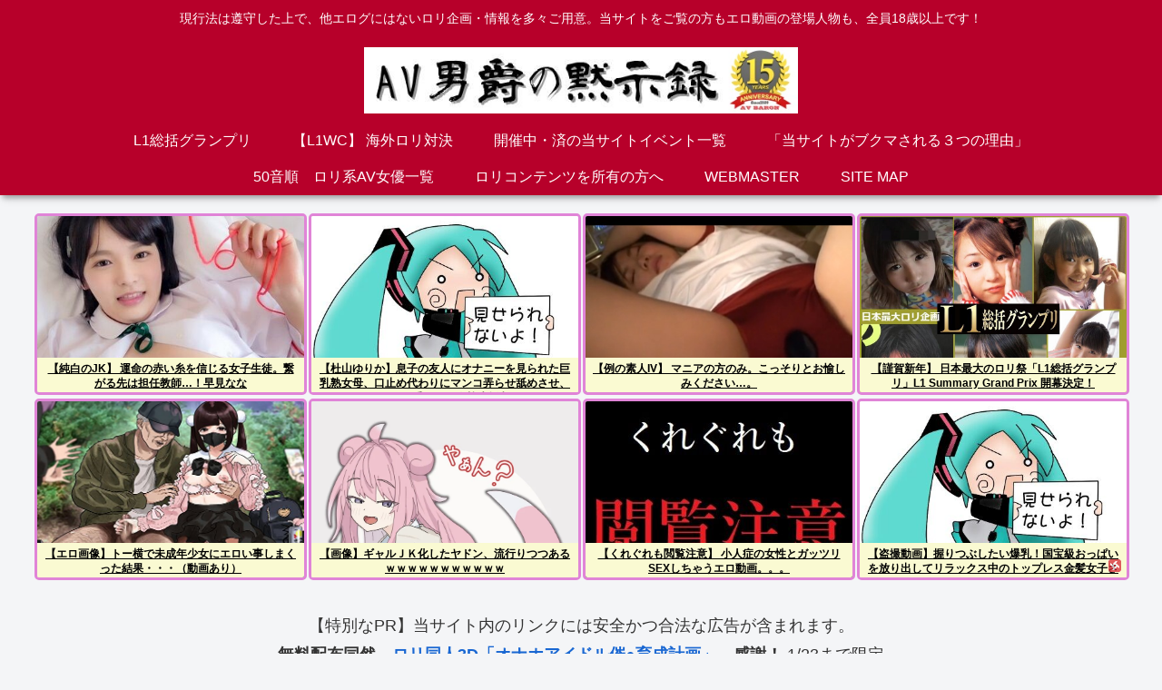

--- FILE ---
content_type: application/javascript
request_url: https://sync.shinobi.jp/v2/sync/ne?t=js&r=https%3A%2F%2Fx9.shinobi.jp%2Ftrack%3Fcid%3D453134535%26ref%3D%26jsref%3Dhttps%253A%252F%252Fav-baron.com%252Ftag%252F%2525E3%252583%252588%2525E3%252583%2525AB%2525E3%252582%2525B3%252F%26time%3D1768619616564%26x9uid%3D1cf82f81-774d-47bc-a1ba-e45b9f9cb52c%26imuid%3Dnull%26picked%3D%257B%2522453134535-103%2522%253A%257B%2522language%2522%253A%2522en-US%2540posix%2522%252C%2522session_id%2522%253A%2522b698941a-9c40-40b2-b5ae-4c1651e8c556%2522%257D%257D%26callback%3D__chikayo__.callback.C_1768619616544_667%26uid%3D
body_size: 27
content:
__chikayo__.callback.C_1768619616544_667('3a5d6fda-1ed3-46cf-883e-d0c125b59871');

--- FILE ---
content_type: text/javascript;charset=utf-8
request_url: https://ors.cnobi.jp/r/2e0af8544ccfe9e14812306c0c4f9197/1768618873
body_size: 1248
content:
if(! window.NT_RMD_AUD_ITEMS){window.NT_RMD_AUD_ITEMS = {};};(function(item){window.NT_RMD_AUD_ITEMS[item.source_key] = item;if(window.NT_RMD_AUD_CORE_ENGINE){window.NT_RMD_AUD_CORE_ENGINE.run();}})({"id":164650,"user_id":7206,"source_key":"2e0af8544ccfe9e14812306c0c4f9197","rss_feeds":[{"id":24253,"site_url":"https://ed-baron.com","site_title":"進撃のＬＣ男爵","favicon":"https://ed-baron.com/wp-content/uploads/2018/09/ロリＣＧ_031-150x150.jpg"},{"id":165233,"site_url":"https://voyeurgeek.com","site_title":"盗撮マニア","favicon":"https://voyeurgeek.com/wp-content/uploads/2023/04/cropped-tousatsumania_favicon-32x32.png"},{"id":157245,"site_url":"https://erogazoumura.com/","site_title":"放送事故★お宝エロ画像村まとめ","favicon":"https://erogazoumura.com/favicon.ico"},{"id":169877,"site_url":"https://adult-video.tokyo","site_title":"あだるとあだると 改","favicon":"https://adult-video.tokyo/wp-content/uploads/2024/06/cropped-resize_image-32x32.jpg"},{"id":170428,"site_url":"https://chaos-giga.com","site_title":"混沌戯画","favicon":"https://chaos-giga.com/wp-content/uploads/2024/08/cropped-chaos_giga_fabicon-32x32.png"},{"id":170518,"site_url":"https://free-av-channel.com","site_title":"無料素人AVちゃんねる SE","favicon":"https://free-av-channel.com/wp-content/uploads/2024/08/cropped-無料AVちゃんねる-32x32.jpg"},{"id":172204,"site_url":"https://ero.ufoooo.com/","site_title":"エロ動画＠UFO","favicon":"https://ero.ufoooo.com/favicon.ico"}],"html_template":null,"carousel_settings":null,"popup_settings":null,"recommends":null,"name":"AV男爵の黙示録","note":"","line":"0","sort_type":"rand()","limit":8,"template":"image-frame","theme":"","title_color":"#000000","title_bg_color":"#fafad2","article_text_color":"#000000","article_bg_color":"#ffffff","border_color":"#e084d7","border_width":3,"border_radius":5,"count_color":"#ffa500","count_bg_color":"#ffffff","article_size":300,"image_size":{"article_image_size":"300","article_image_vertical_size":"200"},"display_adjustment":{"display_adjustment":"default","display_adjustment_size":0,"display_vertical_size":0},"target_blank":1,"display_publishdate":0,"display_share":1,"display_content":1,"admaxlite":0,"sensitive_judge":4,"sensitive_at":1768613673000,"created_at":1684096945000,"updated_at":1768618873000,"use_display_priority":true,"hide_future_article":true,"article_take_days":90,"theme_id":0,"title_bg_opacity":"1","count_bg_opacity":"1","article_vertical_size":200,"display_effect":"","font_size":"default","icon_show":false,"icon_url":"","favicon_show":false,"ranking_show":false,"new_show":true,"new_time":2880,"title_show":"title","title_count":0,"margin_top":2,"margin_bottom":2,"margin_left":2,"margin_right":0,"display_publishtime":false,"rss_image_only":true,"new_color":"#ff0000","min_article_width":0,"date_color":"#000000","col_size":0,"user_life":368353917,"use_ssl":true,"mouse_over":true,"version":2.0});

--- FILE ---
content_type: text/javascript;charset=utf-8
request_url: https://ors.cnobi.jp/rs/2e0af8544ccfe9e14812306c0c4f9197/2/1768618873
body_size: 3582
content:
NT_RMD_AUD_CORE_ENGINE.registerItem({"key":"2e0af8544ccfe9e14812306c0c4f9197","rmds":[{"id":1930537357,"title":"【純白のJK】 運命の赤い糸を信じる女子生徒。繋がる先は担任教師…！早見なな","rssid":169877,"url":"https://adult-video.tokyo/3176502-2/","images":["https://adult-video.tokyo/wp-content/uploads/2024/06/df924a8c.jpg"],"defaultimage":"https://livedoor.blogimg.jp/yousay5963-buckup/imgs/1/2/121a1275.jpg","content":"糸よりも強くて太いモノと繋がっています。 　　 【純白のJK】 運命の赤い糸を信じる女子生徒。繋がる先は担任教師…！早見なな 動画1　https://txxx.com/videos/17692709/191-sdab00 […]","date":1761948015,"like":0,"rt":0,"hateb":0,"sitename":"あだるとあだると 改","subimage":null,"display_order":0},{"id":1940692579,"title":"【杜山ゆりか】息子の友人にオナニーを見られた巨乳熟女母、口止め代わりにマンコ弄らせ舐めさせ、フェラ、手コキ、肉棒生挿入。 ","rssid":172204,"url":"https://ero.ufoooo.com/detail/txx1843485950000/","images":["https://archive.ufoooo.com/avimg/rss/ero/txx1843485950000.jpg"],"defaultimage":"https://livedoor.blogimg.jp/yousay5963-buckup/imgs/1/2/121a1275.jpg","content":"","date":1766815335,"like":0,"rt":0,"hateb":0,"sitename":"エロ動画＠UFO","subimage":null,"display_order":0},{"id":1894209323,"title":"【例の素人IV】 マニアの方のみ。こっそりとお愉しみください…。","rssid":170518,"url":"https://free-av-channel.com/archives/3524","images":["https://free-av-channel.com/wp-content/uploads/2025/04/kennet-イメージ動画素人.jpg","https://free-av-channel.com/wp-content/uploads/2025/04/kennet-イメージ動画素人.jpg","https://livedoor.blogimg.jp/yousay5963-buckup/imgs/b/5/b5cc72ce.jpg","https://livedoor.blogimg.jp/yousay5963-buckup/imgs/c/d/cdb0eeaf.jpg","https://livedoor.blogimg.jp/yousay5963-buckup/imgs/6/3/63acea9e.jpg","https://digi-fans.com/wp-content/uploads/2025/03/a40f2dff7055e7c1287e3364cf2625e7.jpg","https://digi-fans.com/wp-content/uploads/2025/03/3a09c6202ed4b6223df031e03bb61c0f.jpg"],"defaultimage":"https://livedoor.blogimg.jp/yousay5963-buckup/imgs/1/2/121a1275.jpg","content":"詳細:　激ヤバ!!　いつまで公開できるのか!! ken-net.promotion！Best Mix 無料動画 【pornzog】","date":1766311240,"like":0,"rt":0,"hateb":0,"sitename":"無料素人AVちゃんねる SE","subimage":null,"display_order":0},{"id":1941440753,"title":"【謹賀新年】 日本最大のロリ祭「L1総括グランプリ」L1 Summary Grand Prix 開幕決定！","rssid":24253,"url":"https://ed-baron.com/pre-l1sgp/","images":["https://livedoor.blogimg.jp/yousay5963-buckup/imgs/7/c/7c23819a.jpg","https://livedoor.blogimg.jp/yousay5963-buckup/imgs/0/9/09b7e8dc.jpg","https://digi-fans.com/wp-content/uploads/2025/03/a40f2dff7055e7c1287e3364cf2625e7.jpg","https://livedoor.blogimg.jp/dnsyaku5963-af/imgs/b/f/bf4fbfea.jpg","https://livedoor.blogimg.jp/yousay5963-buckup/imgs/7/e/7ec0ebf6.jpg","https://livedoor.blogimg.jp/yousay5963-buckup/imgs/4/6/466a8cb0.jpg","https://img.dlsite.jp/modpub/images2/work/doujin/RJ01526000/RJ01525931_img_main.jpg","https://doujin-assets.dmm.co.jp/digital/cg/d_684802/d_684802pr.jpg","https://livedoor.blogimg.jp/yousay5963-kgzp2k8s/imgs/f/0/f0307a6c.jpg","https://av-baron.com/wp-content/uploads/2024/01/4b7413593588276ef09d84cc128ad679.jpg"],"defaultimage":"https://livedoor.blogimg.jp/yousay5963-buckup/imgs/1/2/121a1275.jpg","content":"L1-SGP。出場確定の美少女　無料動画在中記事 新年あけましておめでとうございます。 あえて姉妹サイトより先に2026年最大企画を告知します。 「L1総括グランプリ」L1 Summary Grand Prix ジャンルも年代も無視の無差別級ロリ人気投票です。 エントリーメンバーはすでに受付中です。詳細は記事後半にて Candy Doll　コンプはできなくても要所はおさえています。 https://www.15-candy.com/actress/detail_728.html 浅香唯　 デビュー当時JK。思ってたより幼いw 【ジュニアアイドル動画】 牧原あゆという、かつて全ﾛﾘｺﾝを屈服させた人。 https://free-av-channel.com/archives/2468   深田恭子　デビュー前のオーディション。当時13才 https://www.youtube.com/watch?v=5AFaDW0VUsU 【JS】 公衆トイレで女児を嬲る鬼畜ロリコンたち！おもらしプッシャァァァァ https://adult-video.tokyo/js-loli/ 川口春奈　 当時中１。ニコラモデル。  【世界のジュニアアイドル】 姉妹サイト限定！プリンセス コレクション！ https://av-baron.com/pri-colle-01/ 【素人・盗撮】 カメラは目撃した！学生たち青二才の青臭い青春の青姦を！ http://adultvideo.jp/盗撮blog-entry-47993.html 前田亜季　 子役時代の動画まとめ 子役対決でエントリーしなかったお詫びです ひよりん　令和キッズアイドルからも選出。 https://www.youtube.com/動画①　動画②   松浦亜弥　デビュー当時14才。え。そんなロリだったとは！ 確かに可愛いし素質もあるけど、日本は当時からロリコンだらけなのですね。 新! 女子小学生の原罪　ノンフィクションいじめ配信。 この悲惨な現実から大人は目を背けてはいけない・・・！ https://digi-fans.com/non-fiction-js-ijime L1-SGP　出場確定メンバー　一覧　太字はシード枠 河合すみれ　ローラB　牧原あゆ　黒宮れい　藍　佐々木みゆう　みずのそら 椎名もも　河西莉子　新倉ひまり　小池里奈","date":1767193226,"like":0,"rt":0,"hateb":0,"sitename":"進撃のＬＣ男爵","subimage":null,"display_order":0},{"id":1941999990,"title":"【エロ画像】トー横で未成年少女にエロい事しまくった結果・・・（動画あり）","rssid":157245,"url":"https://erogazoumura.com/blog-entry-7661.html","images":["https://blog-imgs-167.fc2.com/n/a/i/naikakuoppai/1744604763.jpg"],"defaultimage":"https://livedoor.blogimg.jp/yousay5963-buckup/imgs/1/2/121a1275.jpg","content":"【エロ画像】トー横で未成年少女にエロい事しまくった結果・・・（動画あり） トー横で未成年少女にエロい事しまくった結果・・・（動画あり）","date":1767484839,"like":0,"rt":0,"hateb":0,"sitename":"放送事故★お宝エロ画像村まとめ","subimage":null,"display_order":0},{"id":1940750390,"title":"【画像】ギャルＪＫ化したヤドン、流行りつつあるｗｗｗｗｗｗｗｗｗｗｗ","rssid":170428,"url":"https://chaos-giga.com/archives/278730mdt122800","images":["https://chaos-giga.com/wp-content/uploads/2025/12/qG7kzac.jpg","https://chaos-giga.com/wp-content/uploads/2025/12/qG7kzac.jpg"],"defaultimage":"https://livedoor.blogimg.jp/yousay5963-buckup/imgs/1/2/121a1275.jpg","content":"ピンク髪だったらなんでもいいんじゃ？ 元ネタ：https://nova.5ch.net/test/read.cgi/livegalileo/1764940846/1 名無しのギガりすと 2025/12/05(金) 22:20:46.72 ID:Nayn3rQs0","date":1766847646,"like":0,"rt":0,"hateb":0,"sitename":"混沌戯画","subimage":null,"display_order":0},{"id":1933609809,"title":"【くれぐれも閲覧注意】 小人症の女性とガッツリSEXしちゃうエロ動画。。。","rssid":169877,"url":"https://adult-video.tokyo/3212028-2/","images":["https://adult-video.tokyo/wp-content/uploads/2024/06/d64c2813.jpg"],"defaultimage":"https://livedoor.blogimg.jp/yousay5963-buckup/imgs/1/2/121a1275.jpg","content":"障害のある方にも当然、セックスしたりAV女優になる権利はあります。 そこを否定するのは、ただの差別に他ならないでしょう。 閲覧注意とするのも差別のような気がします。 【くれぐれも閲覧注意】 小人症の女性とガッツリSEXし […]","date":1763420400,"like":0,"rt":0,"hateb":0,"sitename":"あだるとあだると 改","subimage":null,"display_order":0},{"id":1931273336,"title":"【盗撮動画】握りつぶしたい爆乳！国宝級おっぱいを放り出してリラックス中のトップレス金髪女子さん","rssid":165233,"url":"https://voyeurgeek.com/video/N1aM1VBaWm","images":["https://voyeurgeek.com/wp-content/uploads/2025/10/screenshot_15-4-150x150.jpg","https://voyeurgeek.com/wp-content/uploads/2025/10/screenshot_15-4.jpg","https://voyeurgeek.com/wp-content/uploads/2025/10/screenshot_15-4-150x150.jpg","https://voyeurgeek.com/wp-content/uploads/2025/10/screenshot_15-4.jpg"],"defaultimage":"https://livedoor.blogimg.jp/yousay5963-buckup/imgs/1/2/121a1275.jpg","content":"Big natural tits blonde girl topless","date":1762287373,"like":0,"rt":0,"hateb":0,"sitename":"盗撮マニア","subimage":null,"display_order":0}]});